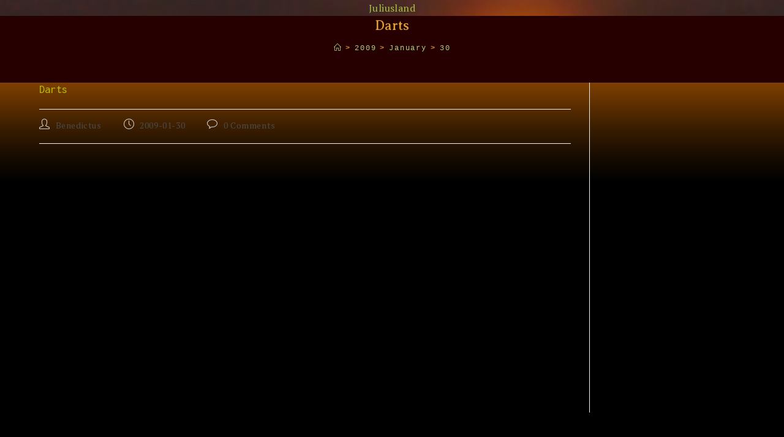

--- FILE ---
content_type: text/html; charset=UTF-8
request_url: https://jult.net/2009/01/30/darts/
body_size: 19385
content:
<!DOCTYPE html>
<html class="html" lang="en-US">
<head>
	<meta charset="UTF-8">
	<link rel="profile" href="https://gmpg.org/xfn/11">

	<meta name='robots' content='index, follow, max-image-preview:large, max-snippet:-1, max-video-preview:-1' />
<meta name="viewport" content="width=device-width, initial-scale=1">
	<!-- This site is optimized with the Yoast SEO plugin v26.7 - https://yoast.com/wordpress/plugins/seo/ -->
	<title>Darts - Juliusland</title>
	<link rel="canonical" href="https://jult.net/2009/01/30/darts/" />
	<meta property="og:locale" content="en_US" />
	<meta property="og:type" content="article" />
	<meta property="og:title" content="Darts - Juliusland" />
	<meta property="og:description" content=") Jiskefet The Not &#038; The Cunters" />
	<meta property="og:url" content="https://jult.net/2009/01/30/darts/" />
	<meta property="og:site_name" content="Juliusland" />
	<meta property="article:publisher" content="https://www.facebook.com/julessansscrupules" />
	<meta property="article:published_time" content="2009-01-30T22:36:00+00:00" />
	<meta name="author" content="Benedictus" />
	<meta name="twitter:card" content="summary_large_image" />
	<meta name="twitter:creator" content="@genxjulius" />
	<meta name="twitter:site" content="@genxjulius" />
	<meta name="twitter:label1" content="Written by" />
	<meta name="twitter:data1" content="Benedictus" />
	<script type="application/ld+json" class="yoast-schema-graph">{"@context":"https://schema.org","@graph":[{"@type":"Article","@id":"https://jult.net/2009/01/30/darts/#article","isPartOf":{"@id":"https://jult.net/2009/01/30/darts/"},"author":{"name":"Benedictus","@id":"https://jult.net/#/schema/person/48cf9277f68c4525898c3964edacdaa9"},"headline":"Darts","datePublished":"2009-01-30T22:36:00+00:00","mainEntityOfPage":{"@id":"https://jult.net/2009/01/30/darts/"},"wordCount":6,"commentCount":0,"publisher":{"@id":"https://jult.net/#organization"},"inLanguage":"en-US","potentialAction":[{"@type":"CommentAction","name":"Comment","target":["https://jult.net/2009/01/30/darts/#respond"]}]},{"@type":"WebPage","@id":"https://jult.net/2009/01/30/darts/","url":"https://jult.net/2009/01/30/darts/","name":"Darts - Juliusland","isPartOf":{"@id":"https://jult.net/#website"},"datePublished":"2009-01-30T22:36:00+00:00","breadcrumb":{"@id":"https://jult.net/2009/01/30/darts/#breadcrumb"},"inLanguage":"en-US","potentialAction":[{"@type":"ReadAction","target":["https://jult.net/2009/01/30/darts/"]}]},{"@type":"BreadcrumbList","@id":"https://jult.net/2009/01/30/darts/#breadcrumb","itemListElement":[{"@type":"ListItem","position":1,"name":"Home","item":"https://jult.net/"},{"@type":"ListItem","position":2,"name":"Darts"}]},{"@type":"WebSite","@id":"https://jult.net/#website","url":"https://jult.net/","name":"Juliusland","description":"freedom in an unfree world","publisher":{"@id":"https://jult.net/#organization"},"potentialAction":[{"@type":"SearchAction","target":{"@type":"EntryPoint","urlTemplate":"https://jult.net/?s={search_term_string}"},"query-input":{"@type":"PropertyValueSpecification","valueRequired":true,"valueName":"search_term_string"}}],"inLanguage":"en-US"},{"@type":"Organization","@id":"https://jult.net/#organization","name":"Juliusland - Laughing on the outside, crying on the inside","url":"https://jult.net/","logo":{"@type":"ImageObject","inLanguage":"en-US","@id":"https://jult.net/#/schema/logo/image/","url":"https://jult.net/wp-content/uploads/2018/04/jultbird.png","contentUrl":"https://jult.net/wp-content/uploads/2018/04/jultbird.png","width":99,"height":81,"caption":"Juliusland - Laughing on the outside, crying on the inside"},"image":{"@id":"https://jult.net/#/schema/logo/image/"},"sameAs":["https://www.facebook.com/julessansscrupules","https://x.com/genxjulius","https://github.com/jult"]},{"@type":"Person","@id":"https://jult.net/#/schema/person/48cf9277f68c4525898c3964edacdaa9","name":"Benedictus","image":{"@type":"ImageObject","inLanguage":"en-US","@id":"https://jult.net/#/schema/person/image/","url":"https://secure.gravatar.com/avatar/4f85dbccd7e9f78b921a44952faf2e236739aecf4d08116a7d5d5cc179dae52a?s=96&d=mm&r=g","contentUrl":"https://secure.gravatar.com/avatar/4f85dbccd7e9f78b921a44952faf2e236739aecf4d08116a7d5d5cc179dae52a?s=96&d=mm&r=g","caption":"Benedictus"},"sameAs":["https://jult.net"],"url":"https://jult.net/author/benedictus/"}]}</script>
	<!-- / Yoast SEO plugin. -->


<link rel='dns-prefetch' href='//fonts.googleapis.com' />
<link rel="alternate" type="application/rss+xml" title="Juliusland &raquo; Feed" href="https://jult.net/feed/" />
<link rel="alternate" type="application/rss+xml" title="Juliusland &raquo; Comments Feed" href="https://jult.net/comments/feed/" />
<link rel="alternate" type="application/rss+xml" title="Juliusland &raquo; Darts Comments Feed" href="https://jult.net/2009/01/30/darts/feed/" />
<link rel="alternate" title="oEmbed (JSON)" type="application/json+oembed" href="https://jult.net/wp-json/oembed/1.0/embed?url=https%3A%2F%2Fjult.net%2F2009%2F01%2F30%2Fdarts%2F" />
<link rel="alternate" title="oEmbed (XML)" type="text/xml+oembed" href="https://jult.net/wp-json/oembed/1.0/embed?url=https%3A%2F%2Fjult.net%2F2009%2F01%2F30%2Fdarts%2F&#038;format=xml" />
<style id='wp-img-auto-sizes-contain-inline-css'>
img:is([sizes=auto i],[sizes^="auto," i]){contain-intrinsic-size:3000px 1500px}
/*# sourceURL=wp-img-auto-sizes-contain-inline-css */
</style>
<style id='wp-emoji-styles-inline-css'>

	img.wp-smiley, img.emoji {
		display: inline !important;
		border: none !important;
		box-shadow: none !important;
		height: 1em !important;
		width: 1em !important;
		margin: 0 0.07em !important;
		vertical-align: -0.1em !important;
		background: none !important;
		padding: 0 !important;
	}
/*# sourceURL=wp-emoji-styles-inline-css */
</style>
<style id='wp-block-library-inline-css'>
:root{--wp-block-synced-color:#7a00df;--wp-block-synced-color--rgb:122,0,223;--wp-bound-block-color:var(--wp-block-synced-color);--wp-editor-canvas-background:#ddd;--wp-admin-theme-color:#007cba;--wp-admin-theme-color--rgb:0,124,186;--wp-admin-theme-color-darker-10:#006ba1;--wp-admin-theme-color-darker-10--rgb:0,107,160.5;--wp-admin-theme-color-darker-20:#005a87;--wp-admin-theme-color-darker-20--rgb:0,90,135;--wp-admin-border-width-focus:2px}@media (min-resolution:192dpi){:root{--wp-admin-border-width-focus:1.5px}}.wp-element-button{cursor:pointer}:root .has-very-light-gray-background-color{background-color:#eee}:root .has-very-dark-gray-background-color{background-color:#313131}:root .has-very-light-gray-color{color:#eee}:root .has-very-dark-gray-color{color:#313131}:root .has-vivid-green-cyan-to-vivid-cyan-blue-gradient-background{background:linear-gradient(135deg,#00d084,#0693e3)}:root .has-purple-crush-gradient-background{background:linear-gradient(135deg,#34e2e4,#4721fb 50%,#ab1dfe)}:root .has-hazy-dawn-gradient-background{background:linear-gradient(135deg,#faaca8,#dad0ec)}:root .has-subdued-olive-gradient-background{background:linear-gradient(135deg,#fafae1,#67a671)}:root .has-atomic-cream-gradient-background{background:linear-gradient(135deg,#fdd79a,#004a59)}:root .has-nightshade-gradient-background{background:linear-gradient(135deg,#330968,#31cdcf)}:root .has-midnight-gradient-background{background:linear-gradient(135deg,#020381,#2874fc)}:root{--wp--preset--font-size--normal:16px;--wp--preset--font-size--huge:42px}.has-regular-font-size{font-size:1em}.has-larger-font-size{font-size:2.625em}.has-normal-font-size{font-size:var(--wp--preset--font-size--normal)}.has-huge-font-size{font-size:var(--wp--preset--font-size--huge)}.has-text-align-center{text-align:center}.has-text-align-left{text-align:left}.has-text-align-right{text-align:right}.has-fit-text{white-space:nowrap!important}#end-resizable-editor-section{display:none}.aligncenter{clear:both}.items-justified-left{justify-content:flex-start}.items-justified-center{justify-content:center}.items-justified-right{justify-content:flex-end}.items-justified-space-between{justify-content:space-between}.screen-reader-text{border:0;clip-path:inset(50%);height:1px;margin:-1px;overflow:hidden;padding:0;position:absolute;width:1px;word-wrap:normal!important}.screen-reader-text:focus{background-color:#ddd;clip-path:none;color:#444;display:block;font-size:1em;height:auto;left:5px;line-height:normal;padding:15px 23px 14px;text-decoration:none;top:5px;width:auto;z-index:100000}html :where(.has-border-color){border-style:solid}html :where([style*=border-top-color]){border-top-style:solid}html :where([style*=border-right-color]){border-right-style:solid}html :where([style*=border-bottom-color]){border-bottom-style:solid}html :where([style*=border-left-color]){border-left-style:solid}html :where([style*=border-width]){border-style:solid}html :where([style*=border-top-width]){border-top-style:solid}html :where([style*=border-right-width]){border-right-style:solid}html :where([style*=border-bottom-width]){border-bottom-style:solid}html :where([style*=border-left-width]){border-left-style:solid}html :where(img[class*=wp-image-]){height:auto;max-width:100%}:where(figure){margin:0 0 1em}html :where(.is-position-sticky){--wp-admin--admin-bar--position-offset:var(--wp-admin--admin-bar--height,0px)}@media screen and (max-width:600px){html :where(.is-position-sticky){--wp-admin--admin-bar--position-offset:0px}}

/*# sourceURL=wp-block-library-inline-css */
</style><style id='wp-block-archives-inline-css'>
.wp-block-archives{box-sizing:border-box}.wp-block-archives-dropdown label{display:block}
/*# sourceURL=https://jult.net/wp-includes/blocks/archives/style.min.css */
</style>
<style id='wp-block-heading-inline-css'>
h1:where(.wp-block-heading).has-background,h2:where(.wp-block-heading).has-background,h3:where(.wp-block-heading).has-background,h4:where(.wp-block-heading).has-background,h5:where(.wp-block-heading).has-background,h6:where(.wp-block-heading).has-background{padding:1.25em 2.375em}h1.has-text-align-left[style*=writing-mode]:where([style*=vertical-lr]),h1.has-text-align-right[style*=writing-mode]:where([style*=vertical-rl]),h2.has-text-align-left[style*=writing-mode]:where([style*=vertical-lr]),h2.has-text-align-right[style*=writing-mode]:where([style*=vertical-rl]),h3.has-text-align-left[style*=writing-mode]:where([style*=vertical-lr]),h3.has-text-align-right[style*=writing-mode]:where([style*=vertical-rl]),h4.has-text-align-left[style*=writing-mode]:where([style*=vertical-lr]),h4.has-text-align-right[style*=writing-mode]:where([style*=vertical-rl]),h5.has-text-align-left[style*=writing-mode]:where([style*=vertical-lr]),h5.has-text-align-right[style*=writing-mode]:where([style*=vertical-rl]),h6.has-text-align-left[style*=writing-mode]:where([style*=vertical-lr]),h6.has-text-align-right[style*=writing-mode]:where([style*=vertical-rl]){rotate:180deg}
/*# sourceURL=https://jult.net/wp-includes/blocks/heading/style.min.css */
</style>
<style id='wp-block-latest-comments-inline-css'>
ol.wp-block-latest-comments{box-sizing:border-box;margin-left:0}:where(.wp-block-latest-comments:not([style*=line-height] .wp-block-latest-comments__comment)){line-height:1.1}:where(.wp-block-latest-comments:not([style*=line-height] .wp-block-latest-comments__comment-excerpt p)){line-height:1.8}.has-dates :where(.wp-block-latest-comments:not([style*=line-height])),.has-excerpts :where(.wp-block-latest-comments:not([style*=line-height])){line-height:1.5}.wp-block-latest-comments .wp-block-latest-comments{padding-left:0}.wp-block-latest-comments__comment{list-style:none;margin-bottom:1em}.has-avatars .wp-block-latest-comments__comment{list-style:none;min-height:2.25em}.has-avatars .wp-block-latest-comments__comment .wp-block-latest-comments__comment-excerpt,.has-avatars .wp-block-latest-comments__comment .wp-block-latest-comments__comment-meta{margin-left:3.25em}.wp-block-latest-comments__comment-excerpt p{font-size:.875em;margin:.36em 0 1.4em}.wp-block-latest-comments__comment-date{display:block;font-size:.75em}.wp-block-latest-comments .avatar,.wp-block-latest-comments__comment-avatar{border-radius:1.5em;display:block;float:left;height:2.5em;margin-right:.75em;width:2.5em}.wp-block-latest-comments[class*=-font-size] a,.wp-block-latest-comments[style*=font-size] a{font-size:inherit}
/*# sourceURL=https://jult.net/wp-includes/blocks/latest-comments/style.min.css */
</style>
<style id='wp-block-search-inline-css'>
.wp-block-search__button{margin-left:10px;word-break:normal}.wp-block-search__button.has-icon{line-height:0}.wp-block-search__button svg{height:1.25em;min-height:24px;min-width:24px;width:1.25em;fill:currentColor;vertical-align:text-bottom}:where(.wp-block-search__button){border:1px solid #ccc;padding:6px 10px}.wp-block-search__inside-wrapper{display:flex;flex:auto;flex-wrap:nowrap;max-width:100%}.wp-block-search__label{width:100%}.wp-block-search.wp-block-search__button-only .wp-block-search__button{box-sizing:border-box;display:flex;flex-shrink:0;justify-content:center;margin-left:0;max-width:100%}.wp-block-search.wp-block-search__button-only .wp-block-search__inside-wrapper{min-width:0!important;transition-property:width}.wp-block-search.wp-block-search__button-only .wp-block-search__input{flex-basis:100%;transition-duration:.3s}.wp-block-search.wp-block-search__button-only.wp-block-search__searchfield-hidden,.wp-block-search.wp-block-search__button-only.wp-block-search__searchfield-hidden .wp-block-search__inside-wrapper{overflow:hidden}.wp-block-search.wp-block-search__button-only.wp-block-search__searchfield-hidden .wp-block-search__input{border-left-width:0!important;border-right-width:0!important;flex-basis:0;flex-grow:0;margin:0;min-width:0!important;padding-left:0!important;padding-right:0!important;width:0!important}:where(.wp-block-search__input){appearance:none;border:1px solid #949494;flex-grow:1;font-family:inherit;font-size:inherit;font-style:inherit;font-weight:inherit;letter-spacing:inherit;line-height:inherit;margin-left:0;margin-right:0;min-width:3rem;padding:8px;text-decoration:unset!important;text-transform:inherit}:where(.wp-block-search__button-inside .wp-block-search__inside-wrapper){background-color:#fff;border:1px solid #949494;box-sizing:border-box;padding:4px}:where(.wp-block-search__button-inside .wp-block-search__inside-wrapper) .wp-block-search__input{border:none;border-radius:0;padding:0 4px}:where(.wp-block-search__button-inside .wp-block-search__inside-wrapper) .wp-block-search__input:focus{outline:none}:where(.wp-block-search__button-inside .wp-block-search__inside-wrapper) :where(.wp-block-search__button){padding:4px 8px}.wp-block-search.aligncenter .wp-block-search__inside-wrapper{margin:auto}.wp-block[data-align=right] .wp-block-search.wp-block-search__button-only .wp-block-search__inside-wrapper{float:right}
/*# sourceURL=https://jult.net/wp-includes/blocks/search/style.min.css */
</style>
<style id='wp-block-search-theme-inline-css'>
.wp-block-search .wp-block-search__label{font-weight:700}.wp-block-search__button{border:1px solid #ccc;padding:.375em .625em}
/*# sourceURL=https://jult.net/wp-includes/blocks/search/theme.min.css */
</style>
<style id='wp-block-group-inline-css'>
.wp-block-group{box-sizing:border-box}:where(.wp-block-group.wp-block-group-is-layout-constrained){position:relative}
/*# sourceURL=https://jult.net/wp-includes/blocks/group/style.min.css */
</style>
<style id='wp-block-group-theme-inline-css'>
:where(.wp-block-group.has-background){padding:1.25em 2.375em}
/*# sourceURL=https://jult.net/wp-includes/blocks/group/theme.min.css */
</style>
<style id='global-styles-inline-css'>
:root{--wp--preset--aspect-ratio--square: 1;--wp--preset--aspect-ratio--4-3: 4/3;--wp--preset--aspect-ratio--3-4: 3/4;--wp--preset--aspect-ratio--3-2: 3/2;--wp--preset--aspect-ratio--2-3: 2/3;--wp--preset--aspect-ratio--16-9: 16/9;--wp--preset--aspect-ratio--9-16: 9/16;--wp--preset--color--black: #000000;--wp--preset--color--cyan-bluish-gray: #abb8c3;--wp--preset--color--white: #ffffff;--wp--preset--color--pale-pink: #f78da7;--wp--preset--color--vivid-red: #cf2e2e;--wp--preset--color--luminous-vivid-orange: #ff6900;--wp--preset--color--luminous-vivid-amber: #fcb900;--wp--preset--color--light-green-cyan: #7bdcb5;--wp--preset--color--vivid-green-cyan: #00d084;--wp--preset--color--pale-cyan-blue: #8ed1fc;--wp--preset--color--vivid-cyan-blue: #0693e3;--wp--preset--color--vivid-purple: #9b51e0;--wp--preset--gradient--vivid-cyan-blue-to-vivid-purple: linear-gradient(135deg,rgb(6,147,227) 0%,rgb(155,81,224) 100%);--wp--preset--gradient--light-green-cyan-to-vivid-green-cyan: linear-gradient(135deg,rgb(122,220,180) 0%,rgb(0,208,130) 100%);--wp--preset--gradient--luminous-vivid-amber-to-luminous-vivid-orange: linear-gradient(135deg,rgb(252,185,0) 0%,rgb(255,105,0) 100%);--wp--preset--gradient--luminous-vivid-orange-to-vivid-red: linear-gradient(135deg,rgb(255,105,0) 0%,rgb(207,46,46) 100%);--wp--preset--gradient--very-light-gray-to-cyan-bluish-gray: linear-gradient(135deg,rgb(238,238,238) 0%,rgb(169,184,195) 100%);--wp--preset--gradient--cool-to-warm-spectrum: linear-gradient(135deg,rgb(74,234,220) 0%,rgb(151,120,209) 20%,rgb(207,42,186) 40%,rgb(238,44,130) 60%,rgb(251,105,98) 80%,rgb(254,248,76) 100%);--wp--preset--gradient--blush-light-purple: linear-gradient(135deg,rgb(255,206,236) 0%,rgb(152,150,240) 100%);--wp--preset--gradient--blush-bordeaux: linear-gradient(135deg,rgb(254,205,165) 0%,rgb(254,45,45) 50%,rgb(107,0,62) 100%);--wp--preset--gradient--luminous-dusk: linear-gradient(135deg,rgb(255,203,112) 0%,rgb(199,81,192) 50%,rgb(65,88,208) 100%);--wp--preset--gradient--pale-ocean: linear-gradient(135deg,rgb(255,245,203) 0%,rgb(182,227,212) 50%,rgb(51,167,181) 100%);--wp--preset--gradient--electric-grass: linear-gradient(135deg,rgb(202,248,128) 0%,rgb(113,206,126) 100%);--wp--preset--gradient--midnight: linear-gradient(135deg,rgb(2,3,129) 0%,rgb(40,116,252) 100%);--wp--preset--font-size--small: 13px;--wp--preset--font-size--medium: 20px;--wp--preset--font-size--large: 36px;--wp--preset--font-size--x-large: 42px;--wp--preset--spacing--20: 0.44rem;--wp--preset--spacing--30: 0.67rem;--wp--preset--spacing--40: 1rem;--wp--preset--spacing--50: 1.5rem;--wp--preset--spacing--60: 2.25rem;--wp--preset--spacing--70: 3.38rem;--wp--preset--spacing--80: 5.06rem;--wp--preset--shadow--natural: 6px 6px 9px rgba(0, 0, 0, 0.2);--wp--preset--shadow--deep: 12px 12px 50px rgba(0, 0, 0, 0.4);--wp--preset--shadow--sharp: 6px 6px 0px rgba(0, 0, 0, 0.2);--wp--preset--shadow--outlined: 6px 6px 0px -3px rgb(255, 255, 255), 6px 6px rgb(0, 0, 0);--wp--preset--shadow--crisp: 6px 6px 0px rgb(0, 0, 0);}:where(.is-layout-flex){gap: 0.5em;}:where(.is-layout-grid){gap: 0.5em;}body .is-layout-flex{display: flex;}.is-layout-flex{flex-wrap: wrap;align-items: center;}.is-layout-flex > :is(*, div){margin: 0;}body .is-layout-grid{display: grid;}.is-layout-grid > :is(*, div){margin: 0;}:where(.wp-block-columns.is-layout-flex){gap: 2em;}:where(.wp-block-columns.is-layout-grid){gap: 2em;}:where(.wp-block-post-template.is-layout-flex){gap: 1.25em;}:where(.wp-block-post-template.is-layout-grid){gap: 1.25em;}.has-black-color{color: var(--wp--preset--color--black) !important;}.has-cyan-bluish-gray-color{color: var(--wp--preset--color--cyan-bluish-gray) !important;}.has-white-color{color: var(--wp--preset--color--white) !important;}.has-pale-pink-color{color: var(--wp--preset--color--pale-pink) !important;}.has-vivid-red-color{color: var(--wp--preset--color--vivid-red) !important;}.has-luminous-vivid-orange-color{color: var(--wp--preset--color--luminous-vivid-orange) !important;}.has-luminous-vivid-amber-color{color: var(--wp--preset--color--luminous-vivid-amber) !important;}.has-light-green-cyan-color{color: var(--wp--preset--color--light-green-cyan) !important;}.has-vivid-green-cyan-color{color: var(--wp--preset--color--vivid-green-cyan) !important;}.has-pale-cyan-blue-color{color: var(--wp--preset--color--pale-cyan-blue) !important;}.has-vivid-cyan-blue-color{color: var(--wp--preset--color--vivid-cyan-blue) !important;}.has-vivid-purple-color{color: var(--wp--preset--color--vivid-purple) !important;}.has-black-background-color{background-color: var(--wp--preset--color--black) !important;}.has-cyan-bluish-gray-background-color{background-color: var(--wp--preset--color--cyan-bluish-gray) !important;}.has-white-background-color{background-color: var(--wp--preset--color--white) !important;}.has-pale-pink-background-color{background-color: var(--wp--preset--color--pale-pink) !important;}.has-vivid-red-background-color{background-color: var(--wp--preset--color--vivid-red) !important;}.has-luminous-vivid-orange-background-color{background-color: var(--wp--preset--color--luminous-vivid-orange) !important;}.has-luminous-vivid-amber-background-color{background-color: var(--wp--preset--color--luminous-vivid-amber) !important;}.has-light-green-cyan-background-color{background-color: var(--wp--preset--color--light-green-cyan) !important;}.has-vivid-green-cyan-background-color{background-color: var(--wp--preset--color--vivid-green-cyan) !important;}.has-pale-cyan-blue-background-color{background-color: var(--wp--preset--color--pale-cyan-blue) !important;}.has-vivid-cyan-blue-background-color{background-color: var(--wp--preset--color--vivid-cyan-blue) !important;}.has-vivid-purple-background-color{background-color: var(--wp--preset--color--vivid-purple) !important;}.has-black-border-color{border-color: var(--wp--preset--color--black) !important;}.has-cyan-bluish-gray-border-color{border-color: var(--wp--preset--color--cyan-bluish-gray) !important;}.has-white-border-color{border-color: var(--wp--preset--color--white) !important;}.has-pale-pink-border-color{border-color: var(--wp--preset--color--pale-pink) !important;}.has-vivid-red-border-color{border-color: var(--wp--preset--color--vivid-red) !important;}.has-luminous-vivid-orange-border-color{border-color: var(--wp--preset--color--luminous-vivid-orange) !important;}.has-luminous-vivid-amber-border-color{border-color: var(--wp--preset--color--luminous-vivid-amber) !important;}.has-light-green-cyan-border-color{border-color: var(--wp--preset--color--light-green-cyan) !important;}.has-vivid-green-cyan-border-color{border-color: var(--wp--preset--color--vivid-green-cyan) !important;}.has-pale-cyan-blue-border-color{border-color: var(--wp--preset--color--pale-cyan-blue) !important;}.has-vivid-cyan-blue-border-color{border-color: var(--wp--preset--color--vivid-cyan-blue) !important;}.has-vivid-purple-border-color{border-color: var(--wp--preset--color--vivid-purple) !important;}.has-vivid-cyan-blue-to-vivid-purple-gradient-background{background: var(--wp--preset--gradient--vivid-cyan-blue-to-vivid-purple) !important;}.has-light-green-cyan-to-vivid-green-cyan-gradient-background{background: var(--wp--preset--gradient--light-green-cyan-to-vivid-green-cyan) !important;}.has-luminous-vivid-amber-to-luminous-vivid-orange-gradient-background{background: var(--wp--preset--gradient--luminous-vivid-amber-to-luminous-vivid-orange) !important;}.has-luminous-vivid-orange-to-vivid-red-gradient-background{background: var(--wp--preset--gradient--luminous-vivid-orange-to-vivid-red) !important;}.has-very-light-gray-to-cyan-bluish-gray-gradient-background{background: var(--wp--preset--gradient--very-light-gray-to-cyan-bluish-gray) !important;}.has-cool-to-warm-spectrum-gradient-background{background: var(--wp--preset--gradient--cool-to-warm-spectrum) !important;}.has-blush-light-purple-gradient-background{background: var(--wp--preset--gradient--blush-light-purple) !important;}.has-blush-bordeaux-gradient-background{background: var(--wp--preset--gradient--blush-bordeaux) !important;}.has-luminous-dusk-gradient-background{background: var(--wp--preset--gradient--luminous-dusk) !important;}.has-pale-ocean-gradient-background{background: var(--wp--preset--gradient--pale-ocean) !important;}.has-electric-grass-gradient-background{background: var(--wp--preset--gradient--electric-grass) !important;}.has-midnight-gradient-background{background: var(--wp--preset--gradient--midnight) !important;}.has-small-font-size{font-size: var(--wp--preset--font-size--small) !important;}.has-medium-font-size{font-size: var(--wp--preset--font-size--medium) !important;}.has-large-font-size{font-size: var(--wp--preset--font-size--large) !important;}.has-x-large-font-size{font-size: var(--wp--preset--font-size--x-large) !important;}
/*# sourceURL=global-styles-inline-css */
</style>

<style id='classic-theme-styles-inline-css'>
/*! This file is auto-generated */
.wp-block-button__link{color:#fff;background-color:#32373c;border-radius:9999px;box-shadow:none;text-decoration:none;padding:calc(.667em + 2px) calc(1.333em + 2px);font-size:1.125em}.wp-block-file__button{background:#32373c;color:#fff;text-decoration:none}
/*# sourceURL=/wp-includes/css/classic-themes.min.css */
</style>
<link rel='stylesheet' id='font-awesome-css' href='https://jult.net/wp-content/themes/oceanwp/assets/fonts/fontawesome/css/all.min.css?ver=6.7.2' media='all' />
<link rel='stylesheet' id='simple-line-icons-css' href='https://jult.net/wp-content/themes/oceanwp/assets/css/third/simple-line-icons.min.css?ver=2.4.0' media='all' />
<link rel='stylesheet' id='oceanwp-style-css' href='https://jult.net/wp-content/themes/oceanwp/assets/css/style.min.css?ver=4.1.4' media='all' />
<link rel='stylesheet' id='oceanwp-google-font-pt-serif-css' href='//fonts.googleapis.com/css?family=PT+Serif%3A100%2C200%2C300%2C400%2C500%2C600%2C700%2C800%2C900%2C100i%2C200i%2C300i%2C400i%2C500i%2C600i%2C700i%2C800i%2C900i&#038;subset=latin&#038;display=swap&#038;ver=9d783730543b379248e48264114d851e' media='all' />
<link rel='stylesheet' id='oceanwp-google-font-inconsolata-css' href='//fonts.googleapis.com/css?family=Inconsolata%3A100%2C200%2C300%2C400%2C500%2C600%2C700%2C800%2C900%2C100i%2C200i%2C300i%2C400i%2C500i%2C600i%2C700i%2C800i%2C900i&#038;subset=latin&#038;display=swap&#038;ver=9d783730543b379248e48264114d851e' media='all' />
<link rel='stylesheet' id='oceanwp-google-font-averia-serif-libre-css' href='//fonts.googleapis.com/css?family=Averia+Serif+Libre%3A100%2C200%2C300%2C400%2C500%2C600%2C700%2C800%2C900%2C100i%2C200i%2C300i%2C400i%2C500i%2C600i%2C700i%2C800i%2C900i&#038;subset=latin&#038;display=swap&#038;ver=9d783730543b379248e48264114d851e' media='all' />
<link rel='stylesheet' id='oe-widgets-style-css' href='https://jult.net/wp-content/plugins/ocean-extra/assets/css/widgets.css?ver=9d783730543b379248e48264114d851e' media='all' />
<script src="https://jult.net/wp-includes/js/jquery/jquery.min.js?ver=3.7.1" id="jquery-core-js"></script>
<script src="https://jult.net/wp-includes/js/jquery/jquery-migrate.min.js?ver=3.4.1" id="jquery-migrate-js"></script>
<link rel="https://api.w.org/" href="https://jult.net/wp-json/" /><link rel="alternate" title="JSON" type="application/json" href="https://jult.net/wp-json/wp/v2/posts/987" /><link rel="EditURI" type="application/rsd+xml" title="RSD" href="https://jult.net/xmlrpc.php?rsd" />

<link rel='shortlink' href='https://jult.net/?p=987' />
<!-- OceanWP CSS -->
<style type="text/css">
.background-image-page-header-overlay{opacity:0.9;background-color:#2b0000}/* Colors */a:hover,a.light:hover,.theme-heading .text::before,.theme-heading .text::after,#top-bar-content >a:hover,#top-bar-social li.oceanwp-email a:hover,#site-navigation-wrap .dropdown-menu >li >a:hover,#site-header.medium-header #medium-searchform button:hover,.oceanwp-mobile-menu-icon a:hover,.blog-entry.post .blog-entry-header .entry-title a:hover,.blog-entry.post .blog-entry-readmore a:hover,.blog-entry.thumbnail-entry .blog-entry-category a,ul.meta li a:hover,.dropcap,.single nav.post-navigation .nav-links .title,body .related-post-title a:hover,body #wp-calendar caption,body .contact-info-widget.default i,body .contact-info-widget.big-icons i,body .custom-links-widget .oceanwp-custom-links li a:hover,body .custom-links-widget .oceanwp-custom-links li a:hover:before,body .posts-thumbnails-widget li a:hover,body .social-widget li.oceanwp-email a:hover,.comment-author .comment-meta .comment-reply-link,#respond #cancel-comment-reply-link:hover,#footer-widgets .footer-box a:hover,#footer-bottom a:hover,#footer-bottom #footer-bottom-menu a:hover,.sidr a:hover,.sidr-class-dropdown-toggle:hover,.sidr-class-menu-item-has-children.active >a,.sidr-class-menu-item-has-children.active >a >.sidr-class-dropdown-toggle,input[type=checkbox]:checked:before{color:#fff6c6}.single nav.post-navigation .nav-links .title .owp-icon use,.blog-entry.post .blog-entry-readmore a:hover .owp-icon use,body .contact-info-widget.default .owp-icon use,body .contact-info-widget.big-icons .owp-icon use{stroke:#fff6c6}input[type="button"],input[type="reset"],input[type="submit"],button[type="submit"],.button,#site-navigation-wrap .dropdown-menu >li.btn >a >span,.thumbnail:hover i,.thumbnail:hover .link-post-svg-icon,.post-quote-content,.omw-modal .omw-close-modal,body .contact-info-widget.big-icons li:hover i,body .contact-info-widget.big-icons li:hover .owp-icon,body div.wpforms-container-full .wpforms-form input[type=submit],body div.wpforms-container-full .wpforms-form button[type=submit],body div.wpforms-container-full .wpforms-form .wpforms-page-button,.woocommerce-cart .wp-element-button,.woocommerce-checkout .wp-element-button,.wp-block-button__link{background-color:#fff6c6}.widget-title{border-color:#fff6c6}blockquote{border-color:#fff6c6}.wp-block-quote{border-color:#fff6c6}#searchform-dropdown{border-color:#fff6c6}.dropdown-menu .sub-menu{border-color:#fff6c6}.blog-entry.large-entry .blog-entry-readmore a:hover{border-color:#fff6c6}.oceanwp-newsletter-form-wrap input[type="email"]:focus{border-color:#fff6c6}.social-widget li.oceanwp-email a:hover{border-color:#fff6c6}#respond #cancel-comment-reply-link:hover{border-color:#fff6c6}body .contact-info-widget.big-icons li:hover i{border-color:#fff6c6}body .contact-info-widget.big-icons li:hover .owp-icon{border-color:#fff6c6}#footer-widgets .oceanwp-newsletter-form-wrap input[type="email"]:focus{border-color:#fff6c6}input[type="button"]:hover,input[type="reset"]:hover,input[type="submit"]:hover,button[type="submit"]:hover,input[type="button"]:focus,input[type="reset"]:focus,input[type="submit"]:focus,button[type="submit"]:focus,.button:hover,.button:focus,#site-navigation-wrap .dropdown-menu >li.btn >a:hover >span,.post-quote-author,.omw-modal .omw-close-modal:hover,body div.wpforms-container-full .wpforms-form input[type=submit]:hover,body div.wpforms-container-full .wpforms-form button[type=submit]:hover,body div.wpforms-container-full .wpforms-form .wpforms-page-button:hover,.woocommerce-cart .wp-element-button:hover,.woocommerce-checkout .wp-element-button:hover,.wp-block-button__link:hover{background-color:#ccff4c}body,.separate-layout,.has-parallax-footer:not(.separate-layout) #main{background-color:#000000}a{color:rgba(162,201,64,0.96)}a .owp-icon use{stroke:rgba(162,201,64,0.96)}a:hover{color:#fffd89}a:hover .owp-icon use{stroke:#fffd89}body .theme-button,body input[type="submit"],body button[type="submit"],body button,body .button,body div.wpforms-container-full .wpforms-form input[type=submit],body div.wpforms-container-full .wpforms-form button[type=submit],body div.wpforms-container-full .wpforms-form .wpforms-page-button,.woocommerce-cart .wp-element-button,.woocommerce-checkout .wp-element-button,.wp-block-button__link{background-color:#000000}body .theme-button:hover,body input[type="submit"]:hover,body button[type="submit"]:hover,body button:hover,body .button:hover,body div.wpforms-container-full .wpforms-form input[type=submit]:hover,body div.wpforms-container-full .wpforms-form input[type=submit]:active,body div.wpforms-container-full .wpforms-form button[type=submit]:hover,body div.wpforms-container-full .wpforms-form button[type=submit]:active,body div.wpforms-container-full .wpforms-form .wpforms-page-button:hover,body div.wpforms-container-full .wpforms-form .wpforms-page-button:active,.woocommerce-cart .wp-element-button:hover,.woocommerce-checkout .wp-element-button:hover,.wp-block-button__link:hover{background-color:#b8e547}body .theme-button:hover,body input[type="submit"]:hover,body button[type="submit"]:hover,body button:hover,body .button:hover,body div.wpforms-container-full .wpforms-form input[type=submit]:hover,body div.wpforms-container-full .wpforms-form input[type=submit]:active,body div.wpforms-container-full .wpforms-form button[type=submit]:hover,body div.wpforms-container-full .wpforms-form button[type=submit]:active,body div.wpforms-container-full .wpforms-form .wpforms-page-button:hover,body div.wpforms-container-full .wpforms-form .wpforms-page-button:active,.woocommerce-cart .wp-element-button:hover,.woocommerce-checkout .wp-element-button:hover,.wp-block-button__link:hover{color:#ffffff}body .theme-button,body input[type="submit"],body button[type="submit"],body button,body .button,body div.wpforms-container-full .wpforms-form input[type=submit],body div.wpforms-container-full .wpforms-form button[type=submit],body div.wpforms-container-full .wpforms-form .wpforms-page-button,.woocommerce-cart .wp-element-button,.woocommerce-checkout .wp-element-button,.wp-block-button__link{border-color:#ffffff}body .theme-button:hover,body input[type="submit"]:hover,body button[type="submit"]:hover,body button:hover,body .button:hover,body div.wpforms-container-full .wpforms-form input[type=submit]:hover,body div.wpforms-container-full .wpforms-form input[type=submit]:active,body div.wpforms-container-full .wpforms-form button[type=submit]:hover,body div.wpforms-container-full .wpforms-form button[type=submit]:active,body div.wpforms-container-full .wpforms-form .wpforms-page-button:hover,body div.wpforms-container-full .wpforms-form .wpforms-page-button:active,.woocommerce-cart .wp-element-button:hover,.woocommerce-checkout .wp-element-button:hover,.wp-block-button__link:hover{border-color:#000000}.page-header .page-header-title,.page-header.background-image-page-header .page-header-title{color:#e0a133}.page-header .page-subheading{color:#fff0dd}.site-breadcrumbs,.background-image-page-header .site-breadcrumbs{color:#dd9e39}.site-breadcrumbs ul li .breadcrumb-sep,.site-breadcrumbs ol li .breadcrumb-sep{color:#dda146}.site-breadcrumbs a,.background-image-page-header .site-breadcrumbs a{color:#afd17f}.site-breadcrumbs a .owp-icon use,.background-image-page-header .site-breadcrumbs a .owp-icon use{stroke:#afd17f}.site-breadcrumbs a:hover,.background-image-page-header .site-breadcrumbs a:hover{color:#fff7a5}.site-breadcrumbs a:hover .owp-icon use,.background-image-page-header .site-breadcrumbs a:hover .owp-icon use{stroke:#fff7a5}body{color:#fff3db}h1,h2,h3,h4,h5,h6,.theme-heading,.widget-title,.oceanwp-widget-recent-posts-title,.comment-reply-title,.entry-title,.sidebar-box .widget-title{color:#ddb373}h2{color:#f9d348}h3{color:#efefef}h4{color:#fcfcfc}/* OceanWP Style Settings CSS */.container{width:1900px}@media only screen and (min-width:960px){.content-area,.content-left-sidebar .content-area{width:78%}}@media only screen and (min-width:960px){.widget-area,.content-left-sidebar .widget-area{width:20%}}body{background-image:url(https://jult.net/wp-content/uploads/2015/04/jbt-1.jpg)}body{background-attachment:fixed}.theme-button,input[type="submit"],button[type="submit"],button,.button,body div.wpforms-container-full .wpforms-form input[type=submit],body div.wpforms-container-full .wpforms-form button[type=submit],body div.wpforms-container-full .wpforms-form .wpforms-page-button{border-style:solid}.theme-button,input[type="submit"],button[type="submit"],button,.button,body div.wpforms-container-full .wpforms-form input[type=submit],body div.wpforms-container-full .wpforms-form button[type=submit],body div.wpforms-container-full .wpforms-form .wpforms-page-button{border-width:1px}form input[type="text"],form input[type="password"],form input[type="email"],form input[type="url"],form input[type="date"],form input[type="month"],form input[type="time"],form input[type="datetime"],form input[type="datetime-local"],form input[type="week"],form input[type="number"],form input[type="search"],form input[type="tel"],form input[type="color"],form select,form textarea,.woocommerce .woocommerce-checkout .select2-container--default .select2-selection--single{border-style:solid}body div.wpforms-container-full .wpforms-form input[type=date],body div.wpforms-container-full .wpforms-form input[type=datetime],body div.wpforms-container-full .wpforms-form input[type=datetime-local],body div.wpforms-container-full .wpforms-form input[type=email],body div.wpforms-container-full .wpforms-form input[type=month],body div.wpforms-container-full .wpforms-form input[type=number],body div.wpforms-container-full .wpforms-form input[type=password],body div.wpforms-container-full .wpforms-form input[type=range],body div.wpforms-container-full .wpforms-form input[type=search],body div.wpforms-container-full .wpforms-form input[type=tel],body div.wpforms-container-full .wpforms-form input[type=text],body div.wpforms-container-full .wpforms-form input[type=time],body div.wpforms-container-full .wpforms-form input[type=url],body div.wpforms-container-full .wpforms-form input[type=week],body div.wpforms-container-full .wpforms-form select,body div.wpforms-container-full .wpforms-form textarea{border-style:solid}form input[type="text"],form input[type="password"],form input[type="email"],form input[type="url"],form input[type="date"],form input[type="month"],form input[type="time"],form input[type="datetime"],form input[type="datetime-local"],form input[type="week"],form input[type="number"],form input[type="search"],form input[type="tel"],form input[type="color"],form select,form textarea{border-radius:3px}body div.wpforms-container-full .wpforms-form input[type=date],body div.wpforms-container-full .wpforms-form input[type=datetime],body div.wpforms-container-full .wpforms-form input[type=datetime-local],body div.wpforms-container-full .wpforms-form input[type=email],body div.wpforms-container-full .wpforms-form input[type=month],body div.wpforms-container-full .wpforms-form input[type=number],body div.wpforms-container-full .wpforms-form input[type=password],body div.wpforms-container-full .wpforms-form input[type=range],body div.wpforms-container-full .wpforms-form input[type=search],body div.wpforms-container-full .wpforms-form input[type=tel],body div.wpforms-container-full .wpforms-form input[type=text],body div.wpforms-container-full .wpforms-form input[type=time],body div.wpforms-container-full .wpforms-form input[type=url],body div.wpforms-container-full .wpforms-form input[type=week],body div.wpforms-container-full .wpforms-form select,body div.wpforms-container-full .wpforms-form textarea{border-radius:3px}#main #content-wrap,.separate-layout #main #content-wrap{padding-top:0;padding-bottom:0}.page-numbers a,.page-numbers span:not(.elementor-screen-only),.page-links span{font-size:16px}@media (max-width:768px){.page-numbers a,.page-numbers span:not(.elementor-screen-only),.page-links span{font-size:px}}@media (max-width:480px){.page-numbers a,.page-numbers span:not(.elementor-screen-only),.page-links span{font-size:px}}.page-numbers a,.page-numbers span:not(.elementor-screen-only),.page-links span{color:#eaeaea}.page-numbers a .owp-icon use{stroke:#eaeaea}.page-numbers a:hover,.page-links a:hover span,.page-numbers.current,.page-numbers.current:hover{color:#aaffbe}.page-numbers a:hover .owp-icon use{stroke:#aaffbe}.page-header,.has-transparent-header .page-header{padding:0}/* Header */@media only screen and (max-width:959px){body.default-breakpoint #site-logo #site-logo-inner{height:13px}}@media only screen and (max-width:959px){body.default-breakpoint .oceanwp-mobile-menu-icon a,.mobile-menu-close{line-height:13px}}#site-logo #site-logo-inner,.oceanwp-social-menu .social-menu-inner,#site-header.full_screen-header .menu-bar-inner,.after-header-content .after-header-content-inner{height:17px}#site-navigation-wrap .dropdown-menu >li >a,#site-navigation-wrap .dropdown-menu >li >span.opl-logout-link,.oceanwp-mobile-menu-icon a,.mobile-menu-close,.after-header-content-inner >a{line-height:17px}#site-header-inner{padding:2px 0 2px 0}#site-header,.has-transparent-header .is-sticky #site-header,.has-vh-transparent .is-sticky #site-header.vertical-header,#searchform-header-replace{background-color:#000000}#site-header{border-color:#020202}#site-logo a.site-logo-text:hover{color:#89f713}#site-navigation-wrap .dropdown-menu >li >a,.oceanwp-mobile-menu-icon a,#searchform-header-replace-close{color:#dbdbdb}#site-navigation-wrap .dropdown-menu >li >a .owp-icon use,.oceanwp-mobile-menu-icon a .owp-icon use,#searchform-header-replace-close .owp-icon use{stroke:#dbdbdb}#site-navigation-wrap .dropdown-menu >li >a:hover,.oceanwp-mobile-menu-icon a:hover,#searchform-header-replace-close:hover{color:#6fef13}#site-navigation-wrap .dropdown-menu >li >a:hover .owp-icon use,.oceanwp-mobile-menu-icon a:hover .owp-icon use,#searchform-header-replace-close:hover .owp-icon use{stroke:#6fef13}#site-navigation-wrap .dropdown-menu >.current-menu-item >a,#site-navigation-wrap .dropdown-menu >.current-menu-ancestor >a,#site-navigation-wrap .dropdown-menu >.current-menu-item >a:hover,#site-navigation-wrap .dropdown-menu >.current-menu-ancestor >a:hover{color:#d6d6d6}.dropdown-menu ul li a.menu-link{color:#dddddd}.dropdown-menu ul li a.menu-link .owp-icon use{stroke:#dddddd}.navigation li.mega-cat ul li .mega-post-title a{color:#dbdbdb}/* Header Image CSS */#site-header{background-image:url(https://jult.net/wp-content/uploads/2018/05/cropped-cropped-7164106.jpg);background-position:center center;background-size:cover}/* Topbar */#top-bar-wrap,.oceanwp-top-bar-sticky{background-color:#000000}/* Blog CSS */.blog-entry.post .blog-entry-header .entry-title a{color:#efb93b}.blog-entry ul.meta li i{color:rgba(226,216,172,0.71)}.blog-entry ul.meta li .owp-icon use{stroke:rgba(226,216,172,0.71)}.single-post ul.meta li i{color:#cecece}.single-post ul.meta li .owp-icon use{stroke:#cecece}.single-post .entry-title{color:#afb500}.single-post.content-max-width #wrap .thumbnail,.single-post.content-max-width #wrap .wp-block-buttons,.single-post.content-max-width #wrap .wp-block-verse,.single-post.content-max-width #wrap .entry-header,.single-post.content-max-width #wrap ul.meta,.single-post.content-max-width #wrap .entry-content p,.single-post.content-max-width #wrap .entry-content h1,.single-post.content-max-width #wrap .entry-content h2,.single-post.content-max-width #wrap .entry-content h3,.single-post.content-max-width #wrap .entry-content h4,.single-post.content-max-width #wrap .entry-content h5,.single-post.content-max-width #wrap .entry-content h6,.single-post.content-max-width #wrap .wp-block-image,.single-post.content-max-width #wrap .wp-block-gallery,.single-post.content-max-width #wrap .wp-block-video,.single-post.content-max-width #wrap .wp-block-quote,.single-post.content-max-width #wrap .wp-block-text-columns,.single-post.content-max-width #wrap .wp-block-code,.single-post.content-max-width #wrap .entry-content ul,.single-post.content-max-width #wrap .entry-content ol,.single-post.content-max-width #wrap .wp-block-cover-text,.single-post.content-max-width #wrap .wp-block-cover,.single-post.content-max-width #wrap .wp-block-columns,.single-post.content-max-width #wrap .post-tags,.single-post.content-max-width #wrap .comments-area,.single-post.content-max-width #wrap .wp-block-embed,#wrap .wp-block-separator.is-style-wide:not(.size-full){max-width:1070px}.single-post.content-max-width #wrap .wp-block-image.alignleft,.single-post.content-max-width #wrap .wp-block-image.alignright{max-width:535px}.single-post.content-max-width #wrap .wp-block-image.alignleft{margin-left:calc( 50% - 535px)}.single-post.content-max-width #wrap .wp-block-image.alignright{margin-right:calc( 50% - 535px)}.single-post.content-max-width #wrap .wp-block-embed,.single-post.content-max-width #wrap .wp-block-verse{margin-left:auto;margin-right:auto}.ocean-single-post-header ul.meta-item li a:hover{color:#333333}/* Sidebar */.widget-area .sidebar-box,.separate-layout .sidebar-box{margin-bottom:16px}.sidebar-box .widget-title{color:#fff5c9}.widget-title{border-color:#004c00}.sidebar-box,.footer-box{color:#f2f2f2}.widget-title{margin-bottom:14px}.page-header{height:135px}/* Typography */body{font-family:'PT Serif';font-size:16px;line-height:1.4;letter-spacing:.4px;font-weight:200;text-transform:none}h1,h2,h3,h4,h5,h6,.theme-heading,.widget-title,.oceanwp-widget-recent-posts-title,.comment-reply-title,.entry-title,.sidebar-box .widget-title{font-family:Inconsolata;line-height:1.4;letter-spacing:.9px;font-weight:300}h1{font-size:23px;line-height:1.6}h2{font-family:'Averia Serif Libre';font-size:18px;line-height:1.6;letter-spacing:.1px}h3{font-family:Arial Black,Gadget,sans-serif;font-size:18px;line-height:1;letter-spacing:.2px}h4{font-size:17px;line-height:1}h5{font-size:14px;line-height:1.4}h6{font-size:15px;line-height:1.4}.page-header .page-header-title,.page-header.background-image-page-header .page-header-title{font-size:22px;line-height:0.9;letter-spacing:.1px}@media screen and (max-width:480px){.page-header .page-header-title,.page-header.background-image-page-header .page-header-title{line-height:1}}.page-header .page-subheading{font-size:16px;line-height:1.8}.site-breadcrumbs,.site-breadcrumbs a{font-family:Courier,monospace;font-size:12px;line-height:1.4;letter-spacing:1.8px;font-weight:100;text-transform:none}#top-bar-content,#top-bar-social-alt{font-size:12px;line-height:1.8}#site-logo a.site-logo-text{font-size:22px;line-height:0.3}#site-navigation-wrap .dropdown-menu >li >a,#site-header.full_screen-header .fs-dropdown-menu >li >a,#site-header.top-header #site-navigation-wrap .dropdown-menu >li >a,#site-header.center-header #site-navigation-wrap .dropdown-menu >li >a,#site-header.medium-header #site-navigation-wrap .dropdown-menu >li >a,.oceanwp-mobile-menu-icon a{letter-spacing:.6px}.dropdown-menu ul li a.menu-link,#site-header.full_screen-header .fs-dropdown-menu ul.sub-menu li a{font-size:12px;line-height:1.2;letter-spacing:.6px}.sidr-class-dropdown-menu li a,a.sidr-class-toggle-sidr-close,#mobile-dropdown ul li a,body #mobile-fullscreen ul li a{font-size:15px;line-height:1.2}.blog-entry.post .blog-entry-header .entry-title a{font-family:Inconsolata;font-size:22px;line-height:1;letter-spacing:.1px;font-weight:600}.ocean-single-post-header .single-post-title{font-size:34px;line-height:1.4;letter-spacing:.6px}.ocean-single-post-header ul.meta-item li,.ocean-single-post-header ul.meta-item li a{font-size:13px;line-height:1.4;letter-spacing:.6px}.ocean-single-post-header .post-author-name,.ocean-single-post-header .post-author-name a{font-size:14px;line-height:1.4;letter-spacing:.6px}.ocean-single-post-header .post-author-description{font-size:12px;line-height:1.4;letter-spacing:.6px}.single-post .entry-title{font-size:18px;line-height:1.3;letter-spacing:.2px;font-weight:500}@media screen and (max-width:768px){.single-post .entry-title{line-height:1}}@media screen and (max-width:480px){.single-post .entry-title{font-size:18px}}@media screen and (max-width:480px){.single-post .entry-title{line-height:1.7}}.single-post ul.meta li,.single-post ul.meta li a{font-size:14px;line-height:1.4;letter-spacing:.6px}.sidebar-box .widget-title,.sidebar-box.widget_block .wp-block-heading{font-size:13px;line-height:1;letter-spacing:1px}#footer-widgets .footer-box .widget-title{font-size:13px;line-height:1;letter-spacing:1px}#footer-bottom #copyright{font-size:12px;line-height:1}#footer-bottom #footer-bottom-menu{font-size:12px;line-height:1}.woocommerce-store-notice.demo_store{line-height:2;letter-spacing:1.5px}.demo_store .woocommerce-store-notice__dismiss-link{line-height:2;letter-spacing:1.5px}.woocommerce ul.products li.product li.title h2,.woocommerce ul.products li.product li.title a{font-size:14px;line-height:1.5}.woocommerce ul.products li.product li.category,.woocommerce ul.products li.product li.category a{font-size:12px;line-height:1}.woocommerce ul.products li.product .price{font-size:18px;line-height:1}.woocommerce ul.products li.product .button,.woocommerce ul.products li.product .product-inner .added_to_cart{font-size:12px;line-height:1.5;letter-spacing:1px}.woocommerce ul.products li.owp-woo-cond-notice span,.woocommerce ul.products li.owp-woo-cond-notice a{font-size:16px;line-height:1;letter-spacing:1px;font-weight:600;text-transform:capitalize}.woocommerce div.product .product_title{font-size:24px;line-height:1.4;letter-spacing:.6px}.woocommerce div.product p.price{font-size:36px;line-height:1}.woocommerce .owp-btn-normal .summary form button.button,.woocommerce .owp-btn-big .summary form button.button,.woocommerce .owp-btn-very-big .summary form button.button{font-size:12px;line-height:1.5;letter-spacing:1px;text-transform:uppercase}.woocommerce div.owp-woo-single-cond-notice span,.woocommerce div.owp-woo-single-cond-notice a{font-size:18px;line-height:2;letter-spacing:1.5px;font-weight:600;text-transform:capitalize}.ocean-preloader--active .preloader-after-content{font-size:20px;line-height:1.8;letter-spacing:.6px}
</style></head>

<body class="wp-singular post-template-default single single-post postid-987 single-format-standard wp-embed-responsive wp-theme-oceanwp oceanwp-theme dropdown-mobile has-transparent-header no-header-border default-breakpoint has-sidebar content-right-sidebar post-in-category-uncategorized page-with-background-title has-breadcrumbs" itemscope="itemscope" itemtype="https://schema.org/Article">

	
	
	<div id="outer-wrap" class="site clr">

		<a class="skip-link screen-reader-text" href="#main">Skip to content</a>

		
		<div id="wrap" class="clr">

			
				<div id="transparent-header-wrap" class="clr">
	
<header id="site-header" class="center-header is-transparent has-header-media effect-seven clr" data-height="17" itemscope="itemscope" itemtype="https://schema.org/WPHeader" role="banner">

	
		

<div id="site-header-inner" class="clr centered">

	
	

<div id="site-logo" class="clr" itemscope itemtype="https://schema.org/Brand" >

	
	<div id="site-logo-inner" class="clr">

						<a href="https://jult.net/" rel="home" class="site-title site-logo-text" >Juliusland</a>
				
	</div><!-- #site-logo-inner -->

	
	
</div><!-- #site-logo -->


	
	
	<div id="site-navigation-wrap" class="clr">

		
		<nav id="site-navigation" class="navigation main-navigation clr" itemscope="itemscope" itemtype="https://schema.org/SiteNavigationElement" role="navigation">

			<ul class="left-menu main-menu dropdown-menu sf-menu clr">
							</ul>

			
			<div class="middle-site-logo clr">

				
				
					<a href="https://jult.net/" rel="home" class="site-title site-logo-text">Juliusland</a>

				
				
			</div>

			
			<ul class="right-menu main-menu dropdown-menu sf-menu clr">

				
			</ul>

			
		</nav><!-- #site-navigation -->

		
	</div><!-- #site-navigation-wrap -->

	
</div><!-- #site-header-inner -->


<div id="mobile-dropdown" class="clr" >

	<nav class="clr" itemscope="itemscope" itemtype="https://schema.org/SiteNavigationElement">

		<div class="menu"><li class="page_item page-item-1754"><a href="https://jult.net/meteo/">Broekermeer weather</a></li>
<li class="page_item page-item-2140"><a href="https://jult.net/crawlspace/">crawlspace</a></li>
<li class="page_item page-item-1697"><a href="https://jult.net/quote-collection/">Quote collection</a></li>
<li class="page_item page-item-2"><a href="https://jult.net/sample-page/">Sample Page</a></li>
</div>

<div id="mobile-menu-search" class="clr">
	<form aria-label="Search this website" method="get" action="https://jult.net/" class="mobile-searchform">
		<input aria-label="Insert search query" value="" class="field" id="ocean-mobile-search-1" type="search" name="s" autocomplete="off" placeholder="Search" />
		<button aria-label="Submit search" type="submit" class="searchform-submit">
			<i class=" icon-magnifier" aria-hidden="true" role="img"></i>		</button>
					</form>
</div><!-- .mobile-menu-search -->

	</nav>

</div>


					<div class="overlay-header-media"></div>
			
		
</header><!-- #site-header -->

	</div>
	
			
			<main id="main" class="site-main clr"  role="main">

				

<header class="page-header background-image-page-header hide-tablet-mobile">

	
	<div class="container clr page-header-inner">

		
			<h2 class="page-header-title clr" itemprop="headline">Darts</h2>

			
		
		<nav role="navigation" aria-label="Breadcrumbs" class="site-breadcrumbs clr position-under-title"><ol class="trail-items" itemscope itemtype="http://schema.org/BreadcrumbList"><meta name="numberOfItems" content="4" /><meta name="itemListOrder" content="Ascending" /><li class="trail-item trail-begin" itemprop="itemListElement" itemscope itemtype="https://schema.org/ListItem"><a href="https://jult.net" rel="home" aria-label="Home" itemprop="item"><span itemprop="name"><i class=" icon-home" aria-hidden="true" role="img"></i><span class="breadcrumb-home has-icon">Home</span></span></a><span class="breadcrumb-sep">></span><meta itemprop="position" content="1" /></li><li class="trail-item" itemprop="itemListElement" itemscope itemtype="https://schema.org/ListItem"><a href="https://jult.net/2009/" itemprop="item"><span itemprop="name">2009</span></a><span class="breadcrumb-sep">></span><meta itemprop="position" content="2" /></li><li class="trail-item" itemprop="itemListElement" itemscope itemtype="https://schema.org/ListItem"><a href="https://jult.net/2009/01/" itemprop="item"><span itemprop="name">January</span></a><span class="breadcrumb-sep">></span><meta itemprop="position" content="3" /></li><li class="trail-item trail-end" itemprop="itemListElement" itemscope itemtype="https://schema.org/ListItem"><span itemprop="name"><a href="https://jult.net/2009/01/30/">30</a></span><meta itemprop="position" content="4" /></li></ol></nav>
	</div><!-- .page-header-inner -->

	<span class="background-image-page-header-overlay"></span>
	
</header><!-- .page-header -->


	
	<div id="content-wrap" class="container clr">

		
		<div id="primary" class="content-area clr">

			
			<div id="content" class="site-content clr">

				
				
<article id="post-987">

	

<header class="entry-header clr">
	<h4 class="single-post-title entry-title" itemprop="headline">Darts</h4><!-- .single-post-title -->
</header><!-- .entry-header -->


<ul class="meta ospm-none clr">

	
					<li class="meta-author" itemprop="name"><span class="screen-reader-text">Post author:</span><i class=" icon-user" aria-hidden="true" role="img"></i><a href="https://jult.net/author/benedictus/" title="Posts by Benedictus" rel="author"  itemprop="author" itemscope="itemscope" itemtype="https://schema.org/Person">Benedictus</a></li>
		
		
		
		
		
		
	
		
					<li class="meta-date" itemprop="datePublished"><span class="screen-reader-text">Post published:</span><i class=" icon-clock" aria-hidden="true" role="img"></i>2009-01-30</li>
		
		
		
		
		
	
		
		
		
		
		
					<li class="meta-comments"><span class="screen-reader-text">Post comments:</span><i class=" icon-bubble" aria-hidden="true" role="img"></i><a href="https://jult.net/2009/01/30/darts/#respond" class="comments-link" >0 Comments</a></li>
		
	
</ul>



<div class="entry-content clr" itemprop="text">
	<p><object width="480" height="394"><param name="movie" value="https://www.youtube.com/v/6shkR42E610&#038;fs=1&#038;rel=0&#038;color1=0x3a3a3a&#038;color2=0x999999&#038;ap=%26fmt=18"></param><param name="allowFullScreen" value="true"></param><param name="allowscriptaccess" value="always"></param><iframe src="https://www.youtube.com/embed/6shkR42E610&#038;fs=1&#038;rel=0&#038;color1=0x3a3a3a&#038;color2=0x999999&#038;ap=%26fmt=18" type="application/x-shockwave-flash" allowscriptaccess="always" allowfullscreen="true" width="480" height="394"></embed></object><br />  <img decoding="async" src="/images/e_121.gif" alt=";-)" />)<br />  <object width="480" height="394"><param name="movie" value="https://www.youtube.com/v/h1ItWdXOrEM&#038;fs=1&#038;rel=0&#038;color1=0x3a3a3a&#038;color2=0x999999&#038;ap=%26fmt=18"></param><param name="allowFullScreen" value="true"></param><param name="allowscriptaccess" value="always"></param><iframe src="https://www.youtube.com/embed/h1ItWdXOrEM&#038;fs=1&#038;rel=0&#038;color1=0x3a3a3a&#038;color2=0x999999&#038;ap=%26fmt=18" type="application/x-shockwave-flash" allowscriptaccess="always" allowfullscreen="true" width="480" height="394"></embed></object><br />  Jiskefet<br />  <object width="480" height="394"><param name="movie" value="https://www.youtube.com/v/UB3o5g-tDSk&#038;fs=1&#038;rel=0&#038;color1=0x3a3a3a&#038;color2=0x999999&#038;ap=%26fmt=18"></param><param name="allowFullScreen" value="true"></param><param name="allowscriptaccess" value="always"></param><iframe src="https://www.youtube.com/embed/UB3o5g-tDSk&#038;fs=1&#038;rel=0&#038;color1=0x3a3a3a&#038;color2=0x999999&#038;ap=%26fmt=18" type="application/x-shockwave-flash" allowscriptaccess="always" allowfullscreen="true" width="480" height="394"></embed></object><br />  The Not &#038; The Cunters</p>

</div><!-- .entry -->




	<nav class="navigation post-navigation" aria-label="Read more articles">
		<h2 class="screen-reader-text">Read more articles</h2>
		<div class="nav-links"><div class="nav-previous"><a href="https://jult.net/2009/01/29/powerthirst/" rel="prev"><span class="title"><i class=" fas fa-long-arrow-alt-left" aria-hidden="true" role="img"></i> Previous Post</span><span class="post-title">POWERTHIRST!!!</span></a></div><div class="nav-next"><a href="https://jult.net/2009/02/03/healthmap/" rel="next"><span class="title"><i class=" fas fa-long-arrow-alt-right" aria-hidden="true" role="img"></i> Next Post</span><span class="post-title">Healthmap..</span></a></div></div>
	</nav>

	<section id="related-posts" class="clr">

		<h3 class="theme-heading related-posts-title">
			<span class="text">You Might Also Like</span>
		</h3>

		<div class="oceanwp-row clr">

			
			
				
				<article class="related-post clr col span_1_of_2 col-1 post-1037 post type-post status-publish format-standard hentry category-uncategorized entry">

					
					<h3 class="related-post-title">
						<a href="https://jult.net/2009/07/03/lifetime-michio-kaku/" rel="bookmark">Lifetime &#8211; Michio Kaku</a>
					</h3><!-- .related-post-title -->

											<time class="published" datetime="2009-07-03T14:08:00+01:00"><i class=" icon-clock" aria-hidden="true" role="img"></i>2009-07-03</time>
					
				</article><!-- .related-post -->

				
			
				
				<article class="related-post clr col span_1_of_2 col-2 post-514 post type-post status-publish format-standard hentry category-uncategorized entry">

					
					<h3 class="related-post-title">
						<a href="https://jult.net/2005/03/30/hoppa/" rel="bookmark">Hoppa</a>
					</h3><!-- .related-post-title -->

											<time class="published" datetime="2005-03-30T15:42:00+01:00"><i class=" icon-clock" aria-hidden="true" role="img"></i>2005-03-30</time>
					
				</article><!-- .related-post -->

				
			
		</div><!-- .oceanwp-row -->

	</section><!-- .related-posts -->




<section id="comments" class="comments-area clr has-comments">

	
	
		<div id="respond" class="comment-respond">
		<h3 id="reply-title" class="comment-reply-title">Leave a Reply <small><a rel="nofollow" id="cancel-comment-reply-link" href="/2009/01/30/darts/#respond" style="display:none;">Cancel reply</a></small></h3><form action="https://jult.net/wp-comments-post.php" method="post" id="commentform" class="comment-form"><div class="comment-textarea"><label for="comment" class="screen-reader-text">Comment</label><textarea name="comment" id="comment" cols="39" rows="4" tabindex="0" class="textarea-comment" placeholder="Your comment here..."></textarea></div><div class="comment-form-author"><label for="author" class="screen-reader-text">Enter your name or username to comment</label><input type="text" name="author" id="author" value="" placeholder="Name (required)" size="22" tabindex="0" aria-required="true" class="input-name" /></div>
<div class="comment-form-email"><label for="email" class="screen-reader-text">Enter your email address to comment</label><input type="text" name="email" id="email" value="" placeholder="Email (required)" size="22" tabindex="0" aria-required="true" class="input-email" /></div>
<div class="comment-form-url"><label for="url" class="screen-reader-text">Enter your website URL (optional)</label><input type="text" name="url" id="url" value="" placeholder="Website" size="22" tabindex="0" class="input-website" /></div>
<p class="comment-form-cookies-consent"><input id="wp-comment-cookies-consent" name="wp-comment-cookies-consent" type="checkbox" value="yes" /> <label for="wp-comment-cookies-consent">Save my name, email, and website in this browser for the next time I comment.</label></p>
<p class="form-submit"><input name="submit" type="submit" id="comment-submit" class="submit" value="Post Comment" /> <input type='hidden' name='comment_post_ID' value='987' id='comment_post_ID' />
<input type='hidden' name='comment_parent' id='comment_parent' value='0' />
</p><p style="display: none;"><input type="hidden" id="akismet_comment_nonce" name="akismet_comment_nonce" value="00c1418c0d" /></p><p style="display: none !important;" class="akismet-fields-container" data-prefix="ak_"><label>&#916;<textarea name="ak_hp_textarea" cols="45" rows="8" maxlength="100"></textarea></label><input type="hidden" id="ak_js_1" name="ak_js" value="118"/><script>document.getElementById( "ak_js_1" ).setAttribute( "value", ( new Date() ).getTime() );</script></p></form>	</div><!-- #respond -->
	
</section><!-- #comments -->

</article>

				
			</div><!-- #content -->

			
		</div><!-- #primary -->

		

<aside id="right-sidebar" class="sidebar-container widget-area sidebar-primary" itemscope="itemscope" itemtype="https://schema.org/WPSideBar" role="complementary" aria-label="Primary Sidebar">

	
	<div id="right-sidebar-inner" class="clr">

		<div id="block-5" class="sidebar-box widget_block clr">
<div class="wp-block-group"><div class="wp-block-group__inner-container is-layout-flow wp-block-group-is-layout-flow">
<h2 class="wp-block-heading">Archives</h2>


<ul class="wp-block-archives-list wp-block-archives">	<li><a href='https://jult.net/2026/01/'>January 2026</a></li>
	<li><a href='https://jult.net/2025/10/'>October 2025</a></li>
	<li><a href='https://jult.net/2025/06/'>June 2025</a></li>
	<li><a href='https://jult.net/2024/06/'>June 2024</a></li>
	<li><a href='https://jult.net/2023/10/'>October 2023</a></li>
	<li><a href='https://jult.net/2023/07/'>July 2023</a></li>
	<li><a href='https://jult.net/2023/03/'>March 2023</a></li>
	<li><a href='https://jult.net/2023/01/'>January 2023</a></li>
	<li><a href='https://jult.net/2022/11/'>November 2022</a></li>
	<li><a href='https://jult.net/2022/08/'>August 2022</a></li>
	<li><a href='https://jult.net/2022/03/'>March 2022</a></li>
	<li><a href='https://jult.net/2020/02/'>February 2020</a></li>
	<li><a href='https://jult.net/2019/10/'>October 2019</a></li>
	<li><a href='https://jult.net/2019/09/'>September 2019</a></li>
	<li><a href='https://jult.net/2019/07/'>July 2019</a></li>
	<li><a href='https://jult.net/2019/04/'>April 2019</a></li>
	<li><a href='https://jult.net/2019/03/'>March 2019</a></li>
	<li><a href='https://jult.net/2018/09/'>September 2018</a></li>
	<li><a href='https://jult.net/2018/04/'>April 2018</a></li>
	<li><a href='https://jult.net/2018/03/'>March 2018</a></li>
	<li><a href='https://jult.net/2018/01/'>January 2018</a></li>
	<li><a href='https://jult.net/2017/10/'>October 2017</a></li>
	<li><a href='https://jult.net/2017/09/'>September 2017</a></li>
	<li><a href='https://jult.net/2017/06/'>June 2017</a></li>
	<li><a href='https://jult.net/2017/02/'>February 2017</a></li>
	<li><a href='https://jult.net/2016/10/'>October 2016</a></li>
	<li><a href='https://jult.net/2016/06/'>June 2016</a></li>
	<li><a href='https://jult.net/2016/03/'>March 2016</a></li>
	<li><a href='https://jult.net/2016/02/'>February 2016</a></li>
	<li><a href='https://jult.net/2016/01/'>January 2016</a></li>
	<li><a href='https://jult.net/2015/11/'>November 2015</a></li>
	<li><a href='https://jult.net/2015/09/'>September 2015</a></li>
	<li><a href='https://jult.net/2015/07/'>July 2015</a></li>
	<li><a href='https://jult.net/2015/05/'>May 2015</a></li>
	<li><a href='https://jult.net/2015/04/'>April 2015</a></li>
	<li><a href='https://jult.net/2014/08/'>August 2014</a></li>
	<li><a href='https://jult.net/2014/04/'>April 2014</a></li>
	<li><a href='https://jult.net/2013/10/'>October 2013</a></li>
	<li><a href='https://jult.net/2013/08/'>August 2013</a></li>
	<li><a href='https://jult.net/2013/06/'>June 2013</a></li>
	<li><a href='https://jult.net/2012/10/'>October 2012</a></li>
	<li><a href='https://jult.net/2012/07/'>July 2012</a></li>
	<li><a href='https://jult.net/2012/06/'>June 2012</a></li>
	<li><a href='https://jult.net/2012/05/'>May 2012</a></li>
	<li><a href='https://jult.net/2012/03/'>March 2012</a></li>
	<li><a href='https://jult.net/2012/01/'>January 2012</a></li>
	<li><a href='https://jult.net/2011/12/'>December 2011</a></li>
	<li><a href='https://jult.net/2011/10/'>October 2011</a></li>
	<li><a href='https://jult.net/2011/09/'>September 2011</a></li>
	<li><a href='https://jult.net/2011/08/'>August 2011</a></li>
	<li><a href='https://jult.net/2011/06/'>June 2011</a></li>
	<li><a href='https://jult.net/2011/05/'>May 2011</a></li>
	<li><a href='https://jult.net/2011/04/'>April 2011</a></li>
	<li><a href='https://jult.net/2011/03/'>March 2011</a></li>
	<li><a href='https://jult.net/2011/02/'>February 2011</a></li>
	<li><a href='https://jult.net/2011/01/'>January 2011</a></li>
	<li><a href='https://jult.net/2010/12/'>December 2010</a></li>
	<li><a href='https://jult.net/2010/11/'>November 2010</a></li>
	<li><a href='https://jult.net/2010/10/'>October 2010</a></li>
	<li><a href='https://jult.net/2010/09/'>September 2010</a></li>
	<li><a href='https://jult.net/2010/08/'>August 2010</a></li>
	<li><a href='https://jult.net/2010/07/'>July 2010</a></li>
	<li><a href='https://jult.net/2010/06/'>June 2010</a></li>
	<li><a href='https://jult.net/2010/05/'>May 2010</a></li>
	<li><a href='https://jult.net/2010/04/'>April 2010</a></li>
	<li><a href='https://jult.net/2010/03/'>March 2010</a></li>
	<li><a href='https://jult.net/2010/02/'>February 2010</a></li>
	<li><a href='https://jult.net/2010/01/'>January 2010</a></li>
	<li><a href='https://jult.net/2009/12/'>December 2009</a></li>
	<li><a href='https://jult.net/2009/11/'>November 2009</a></li>
	<li><a href='https://jult.net/2009/10/'>October 2009</a></li>
	<li><a href='https://jult.net/2009/09/'>September 2009</a></li>
	<li><a href='https://jult.net/2009/08/'>August 2009</a></li>
	<li><a href='https://jult.net/2009/07/'>July 2009</a></li>
	<li><a href='https://jult.net/2009/06/'>June 2009</a></li>
	<li><a href='https://jult.net/2009/05/'>May 2009</a></li>
	<li><a href='https://jult.net/2009/04/'>April 2009</a></li>
	<li><a href='https://jult.net/2009/03/'>March 2009</a></li>
	<li><a href='https://jult.net/2009/02/'>February 2009</a></li>
	<li><a href='https://jult.net/2009/01/'>January 2009</a></li>
	<li><a href='https://jult.net/2008/12/'>December 2008</a></li>
	<li><a href='https://jult.net/2008/11/'>November 2008</a></li>
	<li><a href='https://jult.net/2008/10/'>October 2008</a></li>
	<li><a href='https://jult.net/2008/09/'>September 2008</a></li>
	<li><a href='https://jult.net/2008/08/'>August 2008</a></li>
	<li><a href='https://jult.net/2008/07/'>July 2008</a></li>
	<li><a href='https://jult.net/2008/06/'>June 2008</a></li>
	<li><a href='https://jult.net/2008/05/'>May 2008</a></li>
	<li><a href='https://jult.net/2008/04/'>April 2008</a></li>
	<li><a href='https://jult.net/2008/03/'>March 2008</a></li>
	<li><a href='https://jult.net/2008/02/'>February 2008</a></li>
	<li><a href='https://jult.net/2008/01/'>January 2008</a></li>
	<li><a href='https://jult.net/2007/12/'>December 2007</a></li>
	<li><a href='https://jult.net/2007/11/'>November 2007</a></li>
	<li><a href='https://jult.net/2007/10/'>October 2007</a></li>
	<li><a href='https://jult.net/2007/09/'>September 2007</a></li>
	<li><a href='https://jult.net/2007/08/'>August 2007</a></li>
	<li><a href='https://jult.net/2007/07/'>July 2007</a></li>
	<li><a href='https://jult.net/2007/06/'>June 2007</a></li>
	<li><a href='https://jult.net/2007/05/'>May 2007</a></li>
	<li><a href='https://jult.net/2007/04/'>April 2007</a></li>
	<li><a href='https://jult.net/2007/03/'>March 2007</a></li>
	<li><a href='https://jult.net/2007/02/'>February 2007</a></li>
	<li><a href='https://jult.net/2007/01/'>January 2007</a></li>
	<li><a href='https://jult.net/2006/12/'>December 2006</a></li>
	<li><a href='https://jult.net/2006/11/'>November 2006</a></li>
	<li><a href='https://jult.net/2006/10/'>October 2006</a></li>
	<li><a href='https://jult.net/2006/09/'>September 2006</a></li>
	<li><a href='https://jult.net/2006/08/'>August 2006</a></li>
	<li><a href='https://jult.net/2006/07/'>July 2006</a></li>
	<li><a href='https://jult.net/2006/06/'>June 2006</a></li>
	<li><a href='https://jult.net/2006/05/'>May 2006</a></li>
	<li><a href='https://jult.net/2006/04/'>April 2006</a></li>
	<li><a href='https://jult.net/2006/03/'>March 2006</a></li>
	<li><a href='https://jult.net/2006/02/'>February 2006</a></li>
	<li><a href='https://jult.net/2006/01/'>January 2006</a></li>
	<li><a href='https://jult.net/2005/12/'>December 2005</a></li>
	<li><a href='https://jult.net/2005/11/'>November 2005</a></li>
	<li><a href='https://jult.net/2005/10/'>October 2005</a></li>
	<li><a href='https://jult.net/2005/09/'>September 2005</a></li>
	<li><a href='https://jult.net/2005/08/'>August 2005</a></li>
	<li><a href='https://jult.net/2005/07/'>July 2005</a></li>
	<li><a href='https://jult.net/2005/06/'>June 2005</a></li>
	<li><a href='https://jult.net/2005/05/'>May 2005</a></li>
	<li><a href='https://jult.net/2005/04/'>April 2005</a></li>
	<li><a href='https://jult.net/2005/03/'>March 2005</a></li>
	<li><a href='https://jult.net/2005/02/'>February 2005</a></li>
	<li><a href='https://jult.net/2005/01/'>January 2005</a></li>
	<li><a href='https://jult.net/2004/12/'>December 2004</a></li>
	<li><a href='https://jult.net/2004/11/'>November 2004</a></li>
	<li><a href='https://jult.net/2004/10/'>October 2004</a></li>
	<li><a href='https://jult.net/2004/09/'>September 2004</a></li>
	<li><a href='https://jult.net/2004/08/'>August 2004</a></li>
	<li><a href='https://jult.net/2004/07/'>July 2004</a></li>
	<li><a href='https://jult.net/2004/06/'>June 2004</a></li>
	<li><a href='https://jult.net/2004/05/'>May 2004</a></li>
	<li><a href='https://jult.net/2004/04/'>April 2004</a></li>
	<li><a href='https://jult.net/2004/03/'>March 2004</a></li>
	<li><a href='https://jult.net/2003/04/'>April 2003</a></li>
	<li><a href='https://jult.net/2001/05/'>May 2001</a></li>
	<li><a href='https://jult.net/2000/04/'>April 2000</a></li>
	<li><a href='https://jult.net/2000/03/'>March 2000</a></li>
</ul></div></div>
</div><div id="block-6" class="sidebar-box widget_block clr">
<div class="wp-block-group"><div class="wp-block-group__inner-container is-layout-flow wp-block-group-is-layout-flow"></div></div>
</div><div id="block-2" class="sidebar-box widget_block widget_search clr"><form role="search" method="get" action="https://jult.net/" class="wp-block-search__button-outside wp-block-search__text-button wp-block-search"    ><label class="wp-block-search__label" for="wp-block-search__input-2" >Search</label><div class="wp-block-search__inside-wrapper" ><input class="wp-block-search__input" id="wp-block-search__input-2" placeholder="" value="" type="search" name="s" required /><button aria-label="Search" class="wp-block-search__button wp-element-button" type="submit" >Search</button></div></form></div><div id="block-3" class="sidebar-box widget_block clr">
<div class="wp-block-group"><div class="wp-block-group__inner-container is-layout-flow wp-block-group-is-layout-flow"></div></div>
</div><div id="block-4" class="sidebar-box widget_block clr">
<div class="wp-block-group"><div class="wp-block-group__inner-container is-layout-flow wp-block-group-is-layout-flow"></div></div>
</div><div id="block-7" class="sidebar-box widget_block widget_recent_comments clr"><ol style="padding-top:0;padding-bottom:0;padding-left:0;padding-right:0;" class="has-avatars has-dates wp-block-latest-comments has-small-font-size"><li class="wp-block-latest-comments__comment"><article><footer class="wp-block-latest-comments__comment-meta"><a class="wp-block-latest-comments__comment-author" href="https://jult.net/2025/10/03/chatcontrol/">De nobele leugen: stap voor stap naar totale controle - Juliusland</a> on <a class="wp-block-latest-comments__comment-link" href="https://jult.net/2024/06/21/nato-destroying-humanity/#comment-19113">NATO fully responsible for destroying our one and only habitat</a><time datetime="2025-10-03T19:31:29+01:00" class="wp-block-latest-comments__comment-date">2025-10-03</time></footer></article></li><li class="wp-block-latest-comments__comment"><article><footer class="wp-block-latest-comments__comment-meta"><a class="wp-block-latest-comments__comment-author" href="https://jult.net/2025/10/03/chatcontrol/">De nobele leugen: stap voor stap naar totale controle - Juliusland</a> on <a class="wp-block-latest-comments__comment-link" href="https://jult.net/2025/06/18/death_to_america/#comment-19112">Misvattingen over moslims en de actieve rol van Iran in het bestrijden van extremisme</a><time datetime="2025-10-03T19:28:39+01:00" class="wp-block-latest-comments__comment-date">2025-10-03</time></footer></article></li><li class="wp-block-latest-comments__comment"><article><footer class="wp-block-latest-comments__comment-meta"><a class="wp-block-latest-comments__comment-author" href="https://jult.net/2017/06/14/where-to-go-for-survival/">Where to go for survival? &#8211; Juliusland</a> on <a class="wp-block-latest-comments__comment-link" href="https://jult.net/2015/09/17/refugees/#comment-9133">Refugee cramps</a><time datetime="2024-07-03T00:07:28+01:00" class="wp-block-latest-comments__comment-date">2024-07-03</time></footer></article></li></ol></div>
	</div><!-- #sidebar-inner -->

	
</aside><!-- #right-sidebar -->


	</div><!-- #content-wrap -->

	

	</main><!-- #main -->

	
	
	
		
<footer id="footer" class="site-footer" itemscope="itemscope" itemtype="https://schema.org/WPFooter" role="contentinfo">

	
	<div id="footer-inner" class="clr">

		

<div id="footer-widgets" class="oceanwp-row clr tablet-2-col mobile-1-col">

	
	<div class="footer-widgets-inner container">

					<div class="footer-box span_1_of_4 col col-1">
							</div><!-- .footer-one-box -->

							<div class="footer-box span_1_of_4 col col-2">
									</div><!-- .footer-one-box -->
				
							<div class="footer-box span_1_of_4 col col-3 ">
									</div><!-- .footer-one-box -->
				
							<div class="footer-box span_1_of_4 col col-4">
									</div><!-- .footer-box -->
				
			
	</div><!-- .container -->

	
</div><!-- #footer-widgets -->



<div id="footer-bottom" class="clr no-footer-nav">

	
	<div id="footer-bottom-inner" class="container clr">

		
		
			<div id="copyright" class="clr" role="contentinfo">
				Copyright - WordPress Theme by OceanWP			</div><!-- #copyright -->

			
	</div><!-- #footer-bottom-inner -->

	
</div><!-- #footer-bottom -->


	</div><!-- #footer-inner -->

	
</footer><!-- #footer -->

	
	
</div><!-- #wrap -->


</div><!-- #outer-wrap -->



<a aria-label="Scroll to the top of the page" href="#" id="scroll-top" class="scroll-top-right"><i class=" fa fa-angle-up" aria-hidden="true" role="img"></i></a>




<script type="speculationrules">
{"prefetch":[{"source":"document","where":{"and":[{"href_matches":"/*"},{"not":{"href_matches":["/wp-*.php","/wp-admin/*","/wp-content/uploads/*","/wp-content/*","/wp-content/plugins/*","/wp-content/themes/oceanwp/*","/*\\?(.+)"]}},{"not":{"selector_matches":"a[rel~=\"nofollow\"]"}},{"not":{"selector_matches":".no-prefetch, .no-prefetch a"}}]},"eagerness":"conservative"}]}
</script>
<script src="https://jult.net/wp-includes/js/comment-reply.min.js?ver=9d783730543b379248e48264114d851e" id="comment-reply-js" async data-wp-strategy="async" fetchpriority="low"></script>
<script src="https://jult.net/wp-includes/js/imagesloaded.min.js?ver=5.0.0" id="imagesloaded-js"></script>
<script id="oceanwp-main-js-extra">
var oceanwpLocalize = {"nonce":"198750c9d7","isRTL":"","menuSearchStyle":"drop_down","mobileMenuSearchStyle":"disabled","sidrSource":null,"sidrDisplace":"1","sidrSide":"left","sidrDropdownTarget":"link","verticalHeaderTarget":"link","customScrollOffset":"0","customSelects":".woocommerce-ordering .orderby, #dropdown_product_cat, .widget_categories select, .widget_archive select, .single-product .variations_form .variations select","loadMoreLoadingText":"Loading...","ajax_url":"https://jult.net/wp-admin/admin-ajax.php","oe_mc_wpnonce":"4a181d47cb"};
//# sourceURL=oceanwp-main-js-extra
</script>
<script src="https://jult.net/wp-content/themes/oceanwp/assets/js/theme.min.js?ver=4.1.4" id="oceanwp-main-js"></script>
<script src="https://jult.net/wp-content/themes/oceanwp/assets/js/drop-down-mobile-menu.min.js?ver=4.1.4" id="oceanwp-drop-down-mobile-menu-js"></script>
<script src="https://jult.net/wp-content/themes/oceanwp/assets/js/drop-down-search.min.js?ver=4.1.4" id="oceanwp-drop-down-search-js"></script>
<script src="https://jult.net/wp-content/themes/oceanwp/assets/js/vendors/magnific-popup.min.js?ver=4.1.4" id="ow-magnific-popup-js"></script>
<script src="https://jult.net/wp-content/themes/oceanwp/assets/js/ow-lightbox.min.js?ver=4.1.4" id="oceanwp-lightbox-js"></script>
<script src="https://jult.net/wp-content/themes/oceanwp/assets/js/vendors/flickity.pkgd.min.js?ver=4.1.4" id="ow-flickity-js"></script>
<script src="https://jult.net/wp-content/themes/oceanwp/assets/js/ow-slider.min.js?ver=4.1.4" id="oceanwp-slider-js"></script>
<script src="https://jult.net/wp-content/themes/oceanwp/assets/js/scroll-effect.min.js?ver=4.1.4" id="oceanwp-scroll-effect-js"></script>
<script src="https://jult.net/wp-content/themes/oceanwp/assets/js/scroll-top.min.js?ver=4.1.4" id="oceanwp-scroll-top-js"></script>
<script src="https://jult.net/wp-content/themes/oceanwp/assets/js/select.min.js?ver=4.1.4" id="oceanwp-select-js"></script>
<script id="flickr-widget-script-js-extra">
var flickrWidgetParams = {"widgets":[]};
//# sourceURL=flickr-widget-script-js-extra
</script>
<script src="https://jult.net/wp-content/plugins/ocean-extra/includes/widgets/js/flickr.min.js?ver=9d783730543b379248e48264114d851e" id="flickr-widget-script-js"></script>
<script defer src="https://jult.net/wp-content/plugins/akismet/_inc/akismet-frontend.js?ver=1762965988" id="akismet-frontend-js"></script>
<script id="wp-emoji-settings" type="application/json">
{"baseUrl":"https://s.w.org/images/core/emoji/17.0.2/72x72/","ext":".png","svgUrl":"https://s.w.org/images/core/emoji/17.0.2/svg/","svgExt":".svg","source":{"concatemoji":"https://jult.net/wp-includes/js/wp-emoji-release.min.js?ver=9d783730543b379248e48264114d851e"}}
</script>
<script type="module">
/*! This file is auto-generated */
const a=JSON.parse(document.getElementById("wp-emoji-settings").textContent),o=(window._wpemojiSettings=a,"wpEmojiSettingsSupports"),s=["flag","emoji"];function i(e){try{var t={supportTests:e,timestamp:(new Date).valueOf()};sessionStorage.setItem(o,JSON.stringify(t))}catch(e){}}function c(e,t,n){e.clearRect(0,0,e.canvas.width,e.canvas.height),e.fillText(t,0,0);t=new Uint32Array(e.getImageData(0,0,e.canvas.width,e.canvas.height).data);e.clearRect(0,0,e.canvas.width,e.canvas.height),e.fillText(n,0,0);const a=new Uint32Array(e.getImageData(0,0,e.canvas.width,e.canvas.height).data);return t.every((e,t)=>e===a[t])}function p(e,t){e.clearRect(0,0,e.canvas.width,e.canvas.height),e.fillText(t,0,0);var n=e.getImageData(16,16,1,1);for(let e=0;e<n.data.length;e++)if(0!==n.data[e])return!1;return!0}function u(e,t,n,a){switch(t){case"flag":return n(e,"\ud83c\udff3\ufe0f\u200d\u26a7\ufe0f","\ud83c\udff3\ufe0f\u200b\u26a7\ufe0f")?!1:!n(e,"\ud83c\udde8\ud83c\uddf6","\ud83c\udde8\u200b\ud83c\uddf6")&&!n(e,"\ud83c\udff4\udb40\udc67\udb40\udc62\udb40\udc65\udb40\udc6e\udb40\udc67\udb40\udc7f","\ud83c\udff4\u200b\udb40\udc67\u200b\udb40\udc62\u200b\udb40\udc65\u200b\udb40\udc6e\u200b\udb40\udc67\u200b\udb40\udc7f");case"emoji":return!a(e,"\ud83e\u1fac8")}return!1}function f(e,t,n,a){let r;const o=(r="undefined"!=typeof WorkerGlobalScope&&self instanceof WorkerGlobalScope?new OffscreenCanvas(300,150):document.createElement("canvas")).getContext("2d",{willReadFrequently:!0}),s=(o.textBaseline="top",o.font="600 32px Arial",{});return e.forEach(e=>{s[e]=t(o,e,n,a)}),s}function r(e){var t=document.createElement("script");t.src=e,t.defer=!0,document.head.appendChild(t)}a.supports={everything:!0,everythingExceptFlag:!0},new Promise(t=>{let n=function(){try{var e=JSON.parse(sessionStorage.getItem(o));if("object"==typeof e&&"number"==typeof e.timestamp&&(new Date).valueOf()<e.timestamp+604800&&"object"==typeof e.supportTests)return e.supportTests}catch(e){}return null}();if(!n){if("undefined"!=typeof Worker&&"undefined"!=typeof OffscreenCanvas&&"undefined"!=typeof URL&&URL.createObjectURL&&"undefined"!=typeof Blob)try{var e="postMessage("+f.toString()+"("+[JSON.stringify(s),u.toString(),c.toString(),p.toString()].join(",")+"));",a=new Blob([e],{type:"text/javascript"});const r=new Worker(URL.createObjectURL(a),{name:"wpTestEmojiSupports"});return void(r.onmessage=e=>{i(n=e.data),r.terminate(),t(n)})}catch(e){}i(n=f(s,u,c,p))}t(n)}).then(e=>{for(const n in e)a.supports[n]=e[n],a.supports.everything=a.supports.everything&&a.supports[n],"flag"!==n&&(a.supports.everythingExceptFlag=a.supports.everythingExceptFlag&&a.supports[n]);var t;a.supports.everythingExceptFlag=a.supports.everythingExceptFlag&&!a.supports.flag,a.supports.everything||((t=a.source||{}).concatemoji?r(t.concatemoji):t.wpemoji&&t.twemoji&&(r(t.twemoji),r(t.wpemoji)))});
//# sourceURL=https://jult.net/wp-includes/js/wp-emoji-loader.min.js
</script>
</body>
</html>
<!--
Performance optimized by Redis Object Cache. Learn more: https://wprediscache.com

Retrieved 8358 objects (245 KB) from Redis using PhpRedis (v6.3.0).
-->
